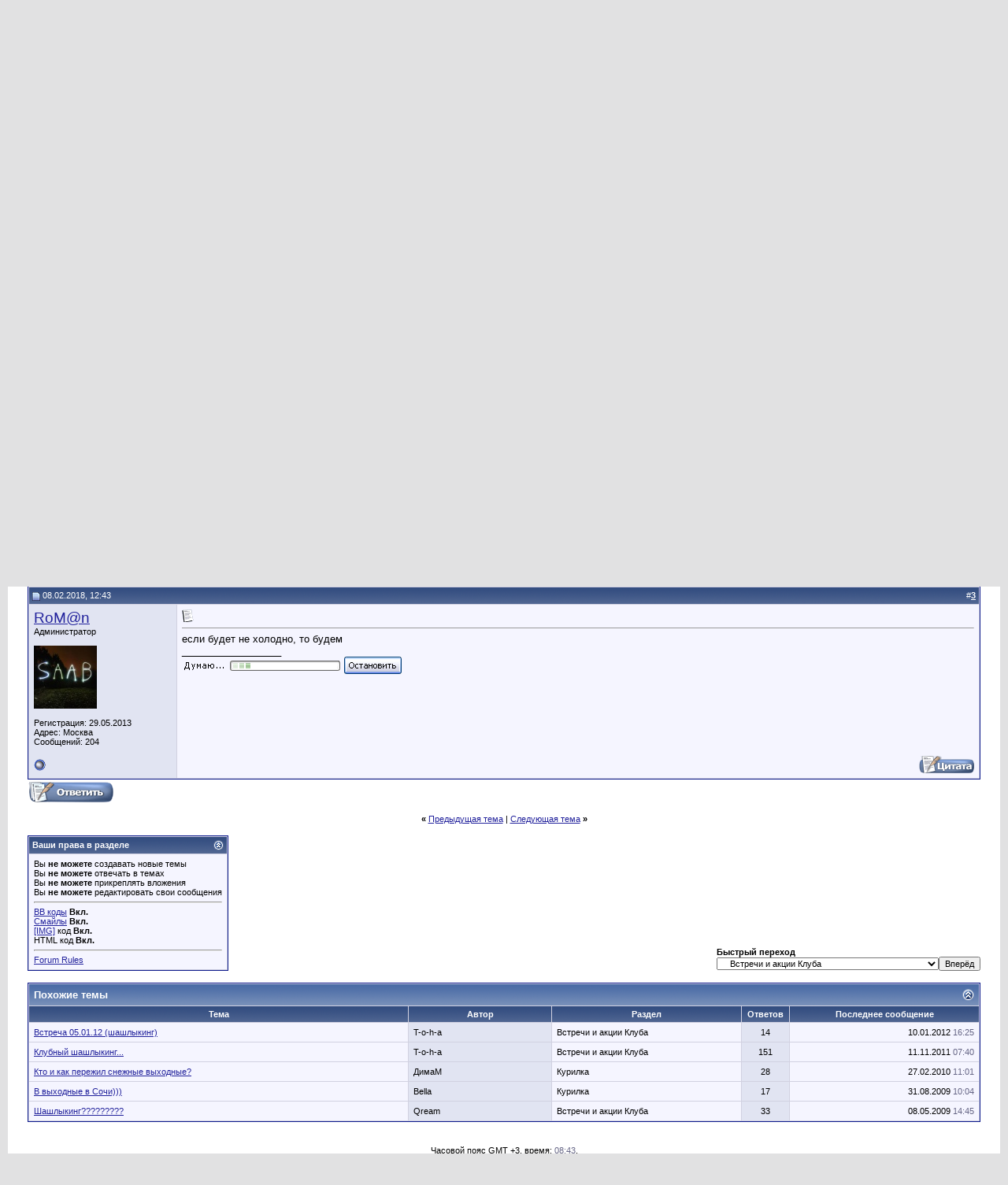

--- FILE ---
content_type: text/html; charset=windows-1251
request_url: http://saab-club.su/forum/showthread.php?s=3c12906081e81ab5e67edb7d504955ba&p=118372
body_size: 12189
content:
<!DOCTYPE html PUBLIC "-//W3C//DTD XHTML 1.0 Transitional//EN" "http://www.w3.org/TR/xhtml1/DTD/xhtml1-transitional.dtd">
<html xmlns="http://www.w3.org/1999/xhtml" dir="ltr" lang="ru">
<head>
	<meta http-equiv="Content-Type" content="text/html; charset=windows-1251" />
<meta name="generator" content="vBulletin 3.8.11" />

<meta name="keywords" content=" Шашлыкинг в выходные 10.02.2018, Saab Club, Saab-club, Saab Club Russia, Saab-club Rissia, cff, rke, cff,-rke, Сааб Клуб, Сааб-Клуб, Все о саабе, Сааб форум, информация о саабе, ТТХ сааба, ыффи, ыффб сдги, ыффи-сдги" />
<meta name="description" content=" Шашлыкинг в выходные 10.02.2018 Встречи и акции Клуба" />


<!-- CSS Stylesheet -->
<style type="text/css" id="vbulletin_css">
/**
* vBulletin 3.8.11 CSS
* Style: 'Default Style'; Style ID: 1
*/
body
{
	background: #E1E1E2;
	color: #000000;
	font: 10pt verdana, geneva, lucida, 'lucida grande', arial, helvetica, sans-serif;
	margin: 5px 10px 10px 10px;
	padding: 0px;
}
a:link, body_alink
{
	color: #22229C;
}
a:visited, body_avisited
{
	color: #22229C;
}
a:hover, a:active, body_ahover
{
	color: #FF4400;
}
.page
{
	background: #FFFFFF;
	color: #000000;
}
td, th, p, li
{
	font: 10pt verdana, geneva, lucida, 'lucida grande', arial, helvetica, sans-serif;
}
.tborder
{
	background: #D1D1E1;
	color: #000000;
	border: 1px solid #0B198C;
}
.tcat
{
	background: #869BBF url(http://saab-club.su/forum/images/gradients/gradient_tcat.gif) repeat-x top left;
	color: #FFFFFF;
	font: bold 10pt verdana, geneva, lucida, 'lucida grande', arial, helvetica, sans-serif;
}
.tcat a:link, .tcat_alink
{
	color: #ffffff;
	text-decoration: none;
}
.tcat a:visited, .tcat_avisited
{
	color: #ffffff;
	text-decoration: none;
}
.tcat a:hover, .tcat a:active, .tcat_ahover
{
	color: #FFFF66;
	text-decoration: underline;
}
.thead
{
	background: #5C7099 url(http://saab-club.su/forum/images/gradients/gradient_thead.gif) repeat-x top left;
	color: #FFFFFF;
	font: bold 11px tahoma, verdana, geneva, lucida, 'lucida grande', arial, helvetica, sans-serif;
}
.thead a:link, .thead_alink
{
	color: #FFFFFF;
}
.thead a:visited, .thead_avisited
{
	color: #FFFFFF;
}
.thead a:hover, .thead a:active, .thead_ahover
{
	color: #FFFF00;
}
.tfoot
{
	background: #3E5C92;
	color: #E0E0F6;
}
.tfoot a:link, .tfoot_alink
{
	color: #E0E0F6;
}
.tfoot a:visited, .tfoot_avisited
{
	color: #E0E0F6;
}
.tfoot a:hover, .tfoot a:active, .tfoot_ahover
{
	color: #FFFF66;
}
.alt1, .alt1Active
{
	background: #F5F5FF;
	color: #000000;
}
.alt2, .alt2Active
{
	background: #E1E4F2;
	color: #000000;
}
.inlinemod
{
	background: #FFFFCC;
	color: #000000;
}
.wysiwyg
{
	background: #F5F5FF;
	color: #000000;
	font: 10pt verdana, geneva, lucida, 'lucida grande', arial, helvetica, sans-serif;
	margin: 5px 10px 10px 10px;
	padding: 0px;
}
.wysiwyg a:link, .wysiwyg_alink
{
	color: #22229C;
}
.wysiwyg a:visited, .wysiwyg_avisited
{
	color: #22229C;
}
.wysiwyg a:hover, .wysiwyg a:active, .wysiwyg_ahover
{
	color: #FF4400;
}
textarea, .bginput
{
	font: 10pt verdana, geneva, lucida, 'lucida grande', arial, helvetica, sans-serif;
}
.bginput option, .bginput optgroup
{
	font-size: 10pt;
	font-family: verdana, geneva, lucida, 'lucida grande', arial, helvetica, sans-serif;
}
.button
{
	font: 11px verdana, geneva, lucida, 'lucida grande', arial, helvetica, sans-serif;
}
select
{
	font: 11px verdana, geneva, lucida, 'lucida grande', arial, helvetica, sans-serif;
}
option, optgroup
{
	font-size: 11px;
	font-family: verdana, geneva, lucida, 'lucida grande', arial, helvetica, sans-serif;
}
.smallfont
{
	font: 11px verdana, geneva, lucida, 'lucida grande', arial, helvetica, sans-serif;
}
.time
{
	color: #666686;
}
.navbar
{
	font: 11px verdana, geneva, lucida, 'lucida grande', arial, helvetica, sans-serif;
}
.highlight
{
	color: #FF0000;
	font-weight: bold;
}
.fjsel
{
	background: #3E5C92;
	color: #E0E0F6;
}
.fjdpth0
{
	background: #F7F7F7;
	color: #000000;
}
.panel
{
	background: #E4E7F5 url(http://saab-club.su/forum/images/gradients/gradient_panel.gif) repeat-x top left;
	color: #000000;
	padding: 10px;
	border: 2px outset;
}
.panelsurround
{
	background: #D1D4E0 url(http://saab-club.su/forum/images/gradients/gradient_panelsurround.gif) repeat-x top left;
	color: #000000;
}
legend
{
	color: #22229C;
	font: 11px tahoma, verdana, geneva, lucida, 'lucida grande', arial, helvetica, sans-serif;
}
.vbmenu_control
{
	background: #738FBF;
	color: #FFFFFF;
	font: bold 11px tahoma, verdana, geneva, lucida, 'lucida grande', arial, helvetica, sans-serif;
	padding: 3px 6px 3px 6px;
	white-space: nowrap;
}
.vbmenu_control a:link, .vbmenu_control_alink
{
	color: #FFFFFF;
	text-decoration: none;
}
.vbmenu_control a:visited, .vbmenu_control_avisited
{
	color: #FFFFFF;
	text-decoration: none;
}
.vbmenu_control a:hover, .vbmenu_control a:active, .vbmenu_control_ahover
{
	color: #FFFFFF;
	text-decoration: underline;
}
.vbmenu_popup
{
	background: #FFFFFF;
	color: #000000;
	border: 1px solid #0B198C;
}
.vbmenu_option
{
	background: #BBC7CE;
	color: #000000;
	font: 11px verdana, geneva, lucida, 'lucida grande', arial, helvetica, sans-serif;
	white-space: nowrap;
	cursor: pointer;
}
.vbmenu_option a:link, .vbmenu_option_alink
{
	color: #22229C;
	text-decoration: none;
}
.vbmenu_option a:visited, .vbmenu_option_avisited
{
	color: #22229C;
	text-decoration: none;
}
.vbmenu_option a:hover, .vbmenu_option a:active, .vbmenu_option_ahover
{
	color: #FFFFFF;
	text-decoration: none;
}
.vbmenu_hilite
{
	background: #8A949E;
	color: #FFFFFF;
	font: 11px verdana, geneva, lucida, 'lucida grande', arial, helvetica, sans-serif;
	white-space: nowrap;
	cursor: pointer;
}
.vbmenu_hilite a:link, .vbmenu_hilite_alink
{
	color: #FFFFFF;
	text-decoration: none;
}
.vbmenu_hilite a:visited, .vbmenu_hilite_avisited
{
	color: #FFFFFF;
	text-decoration: none;
}
.vbmenu_hilite a:hover, .vbmenu_hilite a:active, .vbmenu_hilite_ahover
{
	color: #FFFFFF;
	text-decoration: none;
}
/* ***** styling for 'big' usernames on postbit etc. ***** */
.bigusername { font-size: 14pt; }

/* ***** small padding on 'thead' elements ***** */
td.thead, th.thead, div.thead { padding: 4px; }

/* ***** basic styles for multi-page nav elements */
.pagenav a { text-decoration: none; }
.pagenav td { padding: 2px 4px 2px 4px; }

/* ***** de-emphasized text */
.shade, a.shade:link, a.shade:visited { color: #777777; text-decoration: none; }
a.shade:active, a.shade:hover { color: #FF4400; text-decoration: underline; }
.tcat .shade, .thead .shade, .tfoot .shade { color: #DDDDDD; }

/* ***** define margin and font-size for elements inside panels ***** */
.fieldset { margin-bottom: 6px; }
.fieldset, .fieldset td, .fieldset p, .fieldset li { font-size: 11px; }
</style>
<link rel="stylesheet" type="text/css" href="clientscript/vbulletin_important.css?v=3811" />


<!-- / CSS Stylesheet -->

<script type="text/javascript" src="clientscript/yui/yahoo-dom-event/yahoo-dom-event.js?v=3811"></script>
<script type="text/javascript" src="clientscript/yui/connection/connection-min.js?v=3811"></script>
<script type="text/javascript">
<!--
var SESSIONURL = "s=5c412cd9a530a81b9386afa3e511fdeb&";
var SECURITYTOKEN = "guest";
var IMGDIR_MISC = "http://saab-club.su/forum/images/misc";
var vb_disable_ajax = parseInt("1", 10);
// -->
</script>
<script type="text/javascript" src="clientscript/vbulletin_global.js?v=3811"></script>
<script type="text/javascript" src="clientscript/vbulletin_menu.js?v=3811"></script>


	<link rel="alternate" type="application/rss+xml" title="Форум Saab Club`а RSS Feed" href="external.php?type=RSS2" />
	
		<link rel="alternate" type="application/rss+xml" title="Форум Saab Club`а - Встречи и акции Клуба - RSS Feed" href="external.php?type=RSS2&amp;forumids=11" />
	

	<title> Шашлыкинг в выходные 10.02.2018 - Форум Saab Club`а</title>
	<script type="text/javascript" src="clientscript/vbulletin_post_loader.js?v=3811"></script>
	<style type="text/css" id="vbulletin_showthread_css">
	<!--
	
	#links div { white-space: nowrap; }
	#links img { vertical-align: middle; }
	-->
	</style>
</head>
<body onload="if (document.body.scrollIntoView &amp;&amp; (window.location.href.indexOf('#') == -1 || window.location.href.indexOf('#post') &gt; -1)) { fetch_object('currentPost').scrollIntoView(true); }">
<!-- logo -->
<!-- /logo -->
<link rel="shortcut icon" href="/favicon.ico" type="image/x-icon">
<link rel="icon" href="/favicon.ico" type="image/x-icon">


<!-- Start vBGuides Season -->

<!-- End vBGuides Season -->


    <table cellpadding="0" cellspacing="0" border="0" width="100%" align="center">
    <tr align="center">
            <td class="vbmenu_control"><a href="http://www.saab-club.su/">Главная</a></td>
            <td class="vbmenu_control"><a href="http://www.saab-club.su/forum/forum.php">Форум</a></td>
            <td class="vbmenu_control"><a href="http://www.saab-club.su/vin.php">Vin декодер</a></td> 
              <td class="vbmenu_control"><a href="http://www.saab-club.su/link.php">Ссылки</a></td>





<!-- content table -->


<br />

<!-- breadcrumb, login, pm info -->
<table class="tborder" cellpadding="6" cellspacing="1" border="0" width="100%" align="center">
<tr>
	<td class="alt1" width="100%">
		
			<table cellpadding="0" cellspacing="0" border="0">
			<tr valign="bottom">
				<td><a href="#" onclick="history.back(1); return false;"><img src="http://saab-club.su/forum/images/misc/navbits_start.gif" alt="Вернуться" border="0" /></a></td>
				<td>&nbsp;</td>
				<td width="100%"><span class="navbar"><a href="forum.php?s=5c412cd9a530a81b9386afa3e511fdeb" accesskey="1">Форум Saab Club`а</a></span> 
	<span class="navbar">&gt; <a href="forumdisplay.php?s=5c412cd9a530a81b9386afa3e511fdeb&amp;f=9">Клубная жизнь - Москва</a></span>


	<span class="navbar">&gt; <a href="forumdisplay.php?s=5c412cd9a530a81b9386afa3e511fdeb&amp;f=11">Встречи и акции Клуба</a></span>

</td>
			</tr>
			<tr>
				<td class="navbar" style="font-size:10pt; padding-top:1px" colspan="3"><a href="/forum/showthread.php?s=3c12906081e81ab5e67edb7d504955ba&amp;p=118372"><img class="inlineimg" src="http://saab-club.su/forum/images/misc/navbits_finallink_ltr.gif" alt="Перезагрузить страницу" border="0" /></a> <strong>
	 Шашлыкинг в выходные 10.02.2018

</strong></td>
			</tr>
			</table>
		
	</td>

	<td class="alt2" nowrap="nowrap" style="padding:0px">
		<!-- login form -->
		<form action="login.php?do=login" method="post" onsubmit="md5hash(vb_login_password, vb_login_md5password, vb_login_md5password_utf, 0)">
		<script type="text/javascript" src="clientscript/vbulletin_md5.js?v=3811"></script>
		<table cellpadding="0" cellspacing="3" border="0">
		<tr>
			<td class="smallfont" style="white-space: nowrap;"><label for="navbar_username">Имя</label></td>
			<td><input type="text" class="bginput" style="font-size: 11px" name="vb_login_username" id="navbar_username" size="10" accesskey="u" tabindex="101" value="Имя" onfocus="if (this.value == 'Имя') this.value = '';" /></td>
			<td class="smallfont" nowrap="nowrap"><label for="cb_cookieuser_navbar"><input type="checkbox" name="cookieuser" value="1" tabindex="103" id="cb_cookieuser_navbar" accesskey="c" />Запомнить?</label></td>
		</tr>
		<tr>
			<td class="smallfont"><label for="navbar_password">Пароль</label></td>
			<td><input type="password" class="bginput" style="font-size: 11px" name="vb_login_password" id="navbar_password" size="10" tabindex="102" /></td>
			<td><input type="submit" class="button" value="Вход" tabindex="104" title="Введите ваше имя пользователя и пароль, чтобы войти, или нажмите кнопку 'Регистрация', чтобы зарегистрироваться." accesskey="s" /></td>
		</tr>
		</table>
		<input type="hidden" name="s" value="5c412cd9a530a81b9386afa3e511fdeb" />
		<input type="hidden" name="securitytoken" value="guest" />
		<input type="hidden" name="do" value="login" />
		<input type="hidden" name="vb_login_md5password" />
		<input type="hidden" name="vb_login_md5password_utf" />
		</form>
		<!-- / login form -->
	</td>

</tr>
</table>
<!-- / breadcrumb, login, pm info -->

<!-- nav buttons bar -->
<div class="tborder" style="padding:1px; border-top-width:0px">
	<table cellpadding="0" cellspacing="0" border="0" width="100%" align="center">
	<tr align="center">
		
		
		
		<td class="vbmenu_control"><a rel="help" href="faq.php?s=5c412cd9a530a81b9386afa3e511fdeb" accesskey="5">Справка</a></td>
		
			<td class="vbmenu_control"><a id="community" href="/forum/showthread.php?p=118372&amp;nojs=1#community" rel="nofollow" accesskey="6">Community</a> <script type="text/javascript"> vbmenu_register("community"); </script></td>
		
		<td class="vbmenu_control"><a href="calendar.php?s=5c412cd9a530a81b9386afa3e511fdeb">Календарь</a></td>
		
			
				
				<td class="vbmenu_control"><a href="search.php?s=5c412cd9a530a81b9386afa3e511fdeb&amp;do=getdaily" accesskey="2">Сообщения за день</a></td>
				
				<td class="vbmenu_control"><a id="navbar_search" href="search.php?s=5c412cd9a530a81b9386afa3e511fdeb" accesskey="4" rel="nofollow">Поиск</a> </td>
			
			
		
		
		
		</tr>
	</table>
</div>
<!-- / nav buttons bar -->

<br />




	<table class="tborder" cellpadding="6" cellspacing="1" border="0" width="100%" align="center">
	<tr>
		<td class="alt1" width="100%"><strong>Встречи и акции Клуба</strong> <span class="smallfont">Предложения о встречах, обсуждение прошедших встреч. Общественные мероприятия Клуба. Предложения, организация, отзывы.</span></td>
	</tr>
	</table>
	<br />



<!-- NAVBAR POPUP MENUS -->

	
	<!-- community link menu -->
	<div class="vbmenu_popup" id="community_menu" style="display:none;margin-top:3px" align="left">
		<table cellpadding="4" cellspacing="1" border="0">
		<tr><td class="thead">Community Links</td></tr>
		
		
		
		
		
			<tr><td class="vbmenu_option"><a href="memberlist.php?s=5c412cd9a530a81b9386afa3e511fdeb">Пользователи</a></td></tr>
		
		
		</table>
	</div>
	<!-- / community link menu -->
	
	
	
	<!-- header quick search form -->
	<div class="vbmenu_popup" id="navbar_search_menu" style="display:none;margin-top:3px" align="left">
		<table cellpadding="4" cellspacing="1" border="0">
		<tr>
			<td class="thead">Поиск по форуму</td>
		</tr>
		<tr>
			<td class="vbmenu_option" title="nohilite">
				<form action="search.php?do=process" method="post">

					<input type="hidden" name="do" value="process" />
					<input type="hidden" name="quicksearch" value="1" />
					<input type="hidden" name="childforums" value="1" />
					<input type="hidden" name="exactname" value="1" />
					<input type="hidden" name="s" value="5c412cd9a530a81b9386afa3e511fdeb" />
					<input type="hidden" name="securitytoken" value="guest" />
					<div><input type="text" class="bginput" name="query" size="25" tabindex="1001" /><input type="submit" class="button" value="Вперёд" tabindex="1004" /></div>
					<div style="margin-top:6px">
						<label for="rb_nb_sp0"><input type="radio" name="showposts" value="0" id="rb_nb_sp0" tabindex="1002" checked="checked" />Отобразить темы</label>
						&nbsp;
						<label for="rb_nb_sp1"><input type="radio" name="showposts" value="1" id="rb_nb_sp1" tabindex="1003" />Отображать сообщения</label>
					</div>
				</form>
			</td>
		</tr>
		
		<tr>
			<td class="vbmenu_option"><a href="tags.php?s=5c412cd9a530a81b9386afa3e511fdeb" rel="nofollow">Поиск по метке</a></td>
		</tr>
		
		<tr>
			<td class="vbmenu_option"><a href="search.php?s=5c412cd9a530a81b9386afa3e511fdeb" accesskey="4" rel="nofollow">Расширенный поиск</a></td>
		</tr>
		
		</table>
	</div>
	<!-- / header quick search form -->
	
	
	
<!-- / NAVBAR POPUP MENUS -->

<!-- PAGENAV POPUP -->
	<div class="vbmenu_popup" id="pagenav_menu" style="display:none">
		<table cellpadding="4" cellspacing="1" border="0">
		<tr>
			<td class="thead" nowrap="nowrap">К странице...</td>
		</tr>
		<tr>
			<td class="vbmenu_option" title="nohilite">
			<form action="forum.php" method="get" onsubmit="return this.gotopage()" id="pagenav_form">
				<input type="text" class="bginput" id="pagenav_itxt" style="font-size:11px" size="4" />
				<input type="button" class="button" id="pagenav_ibtn" value="Вперёд" />
			</form>
			</td>
		</tr>
		</table>
	</div>
<!-- / PAGENAV POPUP -->














<a name="poststop" id="poststop"></a>

<!-- controls above postbits -->
<table cellpadding="0" cellspacing="0" border="0" width="100%" style="margin-bottom:3px">
<tr valign="bottom">
	
		<td class="smallfont"><a href="newreply.php?s=5c412cd9a530a81b9386afa3e511fdeb&amp;do=newreply&amp;noquote=1&amp;p=118370" rel="nofollow"><img src="http://saab-club.su/forum/images/buttons/reply.gif" alt="Ответ" border="0" /></a></td>
	
	
</tr>
</table>
<!-- / controls above postbits -->

<!-- toolbar -->
<table class="tborder" cellpadding="6" cellspacing="1" border="0" width="100%" align="center" style="border-bottom-width:0px">
<tr>
	<td class="tcat" width="100%">
		<div class="smallfont">
		
		&nbsp;
		</div>
	</td>
	<td class="vbmenu_control" id="threadtools" nowrap="nowrap">
		<a href="/forum/showthread.php?p=118372&amp;nojs=1#goto_threadtools">Опции темы</a>
		<script type="text/javascript"> vbmenu_register("threadtools"); </script>
	</td>
	
	
	
	<td class="vbmenu_control" id="displaymodes" nowrap="nowrap">
		<a href="/forum/showthread.php?p=118372&amp;nojs=1#goto_displaymodes">Опции просмотра</a>
		<script type="text/javascript"> vbmenu_register("displaymodes"); </script>
	</td>
	

	

</tr>
</table>
<!-- / toolbar -->



<!-- end content table -->

		</div>
	</div>
</div>

<!-- / close content container -->
<!-- / end content table -->





<div id="posts"><!-- post #118370 -->

	<!-- open content container -->

<div align="center">
	<div class="page" style="width:100%; text-align:left">
		<div style="padding:0px 25px 0px 25px" align="left">

	<div id="edit118370" style="padding:0px 0px 6px 0px">
	<!-- this is not the last post shown on the page -->



<table id="post118370" class="tborder" cellpadding="6" cellspacing="0" border="0" width="100%" align="center">
<tr>
	
		<td class="thead" style="font-weight:normal; border: 1px solid #D1D1E1; border-right: 0px" >
			<!-- status icon and date -->
			<a name="post118370"><img class="inlineimg" src="http://saab-club.su/forum/images/statusicon/post_old.gif" alt="Старый" border="0" /></a>
			07.02.2018, 14:06
			
			<!-- / status icon and date -->
		</td>
		<td class="thead" style="font-weight:normal; border: 1px solid #D1D1E1; border-left: 0px" align="right">
			&nbsp;
			#<a href="showpost.php?s=5c412cd9a530a81b9386afa3e511fdeb&amp;p=118370&amp;postcount=1" target="new" rel="nofollow" id="postcount118370" name="1"><strong>1</strong></a>
			
		</td>
	
</tr>
<tr valign="top">
	<td class="alt2" width="175" style="border: 1px solid #D1D1E1; border-top: 0px; border-bottom: 0px">

			<div id="postmenu_118370">
				
				<a class="bigusername" href="member.php?s=5c412cd9a530a81b9386afa3e511fdeb&amp;u=871">T-o-h-a</a>
				<script type="text/javascript"> vbmenu_register("postmenu_118370", true); </script>
				
			</div>

			<div class="smallfont">Administrator</div>
			
			

			
				<div class="smallfont">
					&nbsp;<br /><a href="member.php?s=5c412cd9a530a81b9386afa3e511fdeb&amp;u=871"><img src="image.php?s=5c412cd9a530a81b9386afa3e511fdeb&amp;u=871&amp;dateline=1262872737" width="100" height="99" alt="Аватар для T-o-h-a" border="0" /></a>
				</div>
			

			<div class="smallfont">
				&nbsp;<br />
				<div>Регистрация: 07.01.2010</div>
				<div>Адрес: Москва, СЗАО</div>
				
				<div>
					Сообщений: 4,167
				</div>
				
				
				
				
				<div>    </div>
			</div>

	</td>
	
	<td class="alt1" id="td_post_118370" style="border-right: 1px solid #D1D1E1">
	
		
		
			<!-- icon and title -->
			<div class="smallfont">
				<img class="inlineimg" src="http://saab-club.su/forum/images/icons/icon4.gif" alt="Exclamation" border="0" />
				<strong>Шашлыкинг в выходные 10.02.2018</strong>
			</div>
			<hr size="1" style="color:#D1D1E1; background-color:#D1D1E1" />
			<!-- / icon and title -->
		

		<!-- message -->
		<div id="post_message_118370">
			
			Всем привет, давайте устроим первую встречу в этом году, за одно и обсудим план мероприятий, на Юбилейный день рождения клуба (10 лет).<br />
<br />
Место проведения Серебренный Бор (наше обычное место, "Зона Барбекю"), время: 15-00
		</div>
		<!-- / message -->

		

		
		

		
		<!-- sig -->
			<div>
				__________________<br />
				<a href="http://forum-lines.ru/" target="_blank"><img src="http://forum-lines.ru/rez/ab284474.gif" border="0" alt="" /></a>
			</div>
		<!-- / sig -->
		

		

		

	</td>
</tr>
<tr>
	<td class="alt2" style="border: 1px solid #D1D1E1; border-top: 0px">
		<img class="inlineimg" src="http://saab-club.su/forum/images/statusicon/user_offline.gif" alt="T-o-h-a вне форума" border="0" />


		
		
		
		
		&nbsp;
	</td>
	
	<td class="alt1" align="right" style="border: 1px solid #D1D1E1; border-left: 0px; border-top: 0px">
	
		<!-- controls -->
		
		
		
			<a href="newreply.php?s=5c412cd9a530a81b9386afa3e511fdeb&amp;do=newreply&amp;p=118370" rel="nofollow"><img src="http://saab-club.su/forum/images/buttons/quote.gif" alt="Ответить с цитированием" border="0" /></a>
		
		
		
		
		
		
		
			
		
		
		<!-- / controls -->
	</td>
</tr>
</table>


 
<!-- post 118370 popup menu -->
<div class="vbmenu_popup" id="postmenu_118370_menu" style="display:none">
	<table cellpadding="4" cellspacing="1" border="0">
	<tr>
		<td class="thead">T-o-h-a</td>
	</tr>
	
		<tr><td class="vbmenu_option"><a href="member.php?s=5c412cd9a530a81b9386afa3e511fdeb&amp;u=871">Посмотреть профиль</a></td></tr>
	
	
		<tr><td class="vbmenu_option"><a href="private.php?s=5c412cd9a530a81b9386afa3e511fdeb&amp;do=newpm&amp;u=871" rel="nofollow">Отправить личное сообщение для T-o-h-a</a></td></tr>
	
	
	
	
		<tr><td class="vbmenu_option"><a href="search.php?s=5c412cd9a530a81b9386afa3e511fdeb&amp;do=finduser&amp;u=871" rel="nofollow">Найти ещё сообщения от T-o-h-a</a></td></tr>
	
	
	
	</table>
</div>
<!-- / post 118370 popup menu -->



	</div>
	
		</div>
	</div>
</div>

<!-- / close content container -->

<!-- / post #118370 --><!-- post #118371 -->

	<!-- open content container -->

<div align="center">
	<div class="page" style="width:100%; text-align:left">
		<div style="padding:0px 25px 0px 25px" align="left">

	<div id="edit118371" style="padding:0px 0px 6px 0px">
	<!-- this is not the last post shown on the page -->



<table id="post118371" class="tborder" cellpadding="6" cellspacing="0" border="0" width="100%" align="center">
<tr>
	
		<td class="thead" style="font-weight:normal; border: 1px solid #D1D1E1; border-right: 0px" >
			<!-- status icon and date -->
			<a name="post118371"><img class="inlineimg" src="http://saab-club.su/forum/images/statusicon/post_old.gif" alt="Старый" border="0" /></a>
			07.02.2018, 16:22
			
			<!-- / status icon and date -->
		</td>
		<td class="thead" style="font-weight:normal; border: 1px solid #D1D1E1; border-left: 0px" align="right">
			&nbsp;
			#<a href="showpost.php?s=5c412cd9a530a81b9386afa3e511fdeb&amp;p=118371&amp;postcount=2" target="new" rel="nofollow" id="postcount118371" name="2"><strong>2</strong></a>
			
		</td>
	
</tr>
<tr valign="top">
	<td class="alt2" width="175" style="border: 1px solid #D1D1E1; border-top: 0px; border-bottom: 0px">

			<div id="postmenu_118371">
				
				<a class="bigusername" href="member.php?s=5c412cd9a530a81b9386afa3e511fdeb&amp;u=1885">Recaro</a>
				<script type="text/javascript"> vbmenu_register("postmenu_118371", true); </script>
				
			</div>

			<div class="smallfont">Administrator</div>
			
			

			
				<div class="smallfont">
					&nbsp;<br /><a href="member.php?s=5c412cd9a530a81b9386afa3e511fdeb&amp;u=1885"><img src="image.php?s=5c412cd9a530a81b9386afa3e511fdeb&amp;u=1885&amp;dateline=1379881463" width="100" height="75" alt="Аватар для Recaro" border="0" /></a>
				</div>
			

			<div class="smallfont">
				&nbsp;<br />
				<div>Регистрация: 03.07.2011</div>
				<div>Адрес: Москва, сзао</div>
				
				<div>
					Сообщений: 1,386
				</div>
				
				
				
				
				<div>    </div>
			</div>

	</td>
	
	<td class="alt1" id="td_post_118371" style="border-right: 1px solid #D1D1E1">
	
		
		
			<!-- icon and title -->
			<div class="smallfont">
				<img class="inlineimg" src="http://saab-club.su/forum/images/icons/icon1.gif" alt="По умолчанию" border="0" />
				
			</div>
			<hr size="1" style="color:#D1D1E1; background-color:#D1D1E1" />
			<!-- / icon and title -->
		

		<!-- message -->
		<div id="post_message_118371">
			
			Давайте.
		</div>
		<!-- / message -->

		

		
		

		

		

		

	</td>
</tr>
<tr>
	<td class="alt2" style="border: 1px solid #D1D1E1; border-top: 0px">
		<img class="inlineimg" src="http://saab-club.su/forum/images/statusicon/user_offline.gif" alt="Recaro вне форума" border="0" />


		
		
		
		
		&nbsp;
	</td>
	
	<td class="alt1" align="right" style="border: 1px solid #D1D1E1; border-left: 0px; border-top: 0px">
	
		<!-- controls -->
		
		
		
			<a href="newreply.php?s=5c412cd9a530a81b9386afa3e511fdeb&amp;do=newreply&amp;p=118371" rel="nofollow"><img src="http://saab-club.su/forum/images/buttons/quote.gif" alt="Ответить с цитированием" border="0" /></a>
		
		
		
		
		
		
		
			
		
		
		<!-- / controls -->
	</td>
</tr>
</table>


 
<!-- post 118371 popup menu -->
<div class="vbmenu_popup" id="postmenu_118371_menu" style="display:none">
	<table cellpadding="4" cellspacing="1" border="0">
	<tr>
		<td class="thead">Recaro</td>
	</tr>
	
		<tr><td class="vbmenu_option"><a href="member.php?s=5c412cd9a530a81b9386afa3e511fdeb&amp;u=1885">Посмотреть профиль</a></td></tr>
	
	
		<tr><td class="vbmenu_option"><a href="private.php?s=5c412cd9a530a81b9386afa3e511fdeb&amp;do=newpm&amp;u=1885" rel="nofollow">Отправить личное сообщение для Recaro</a></td></tr>
	
	
	
		<tr><td class="vbmenu_option"><a href="http://macroshift.ru/">Посетить домашнюю страницу Recaro</a></td></tr>
	
	
		<tr><td class="vbmenu_option"><a href="search.php?s=5c412cd9a530a81b9386afa3e511fdeb&amp;do=finduser&amp;u=1885" rel="nofollow">Найти ещё сообщения от Recaro</a></td></tr>
	
	
	
	</table>
</div>
<!-- / post 118371 popup menu -->



	</div>
	
		</div>
	</div>
</div>

<!-- / close content container -->

<!-- / post #118371 --><!-- post #118372 -->

	<!-- open content container -->

<div align="center">
	<div class="page" style="width:100%; text-align:left">
		<div style="padding:0px 25px 0px 25px" align="left">

	<div id="edit118372" style="padding:0px 0px 6px 0px">
	



<table id="post118372" class="tborder" cellpadding="6" cellspacing="0" border="0" width="100%" align="center">
<tr>
	
		<td class="thead" style="font-weight:normal; border: 1px solid #D1D1E1; border-right: 0px"  id="currentPost">
			<!-- status icon and date -->
			<a name="post118372"><img class="inlineimg" src="http://saab-club.su/forum/images/statusicon/post_old.gif" alt="Старый" border="0" /></a>
			08.02.2018, 12:43
			
			<!-- / status icon and date -->
		</td>
		<td class="thead" style="font-weight:normal; border: 1px solid #D1D1E1; border-left: 0px" align="right">
			&nbsp;
			#<a href="showpost.php?s=5c412cd9a530a81b9386afa3e511fdeb&amp;p=118372&amp;postcount=3" target="new" rel="nofollow" id="postcount118372" name="3"><strong>3</strong></a>
			
		</td>
	
</tr>
<tr valign="top">
	<td class="alt2" width="175" style="border: 1px solid #D1D1E1; border-top: 0px; border-bottom: 0px">

			<div id="postmenu_118372">
				
				<a class="bigusername" href="member.php?s=5c412cd9a530a81b9386afa3e511fdeb&amp;u=3625">RoM@n</a>
				<script type="text/javascript"> vbmenu_register("postmenu_118372", true); </script>
				
			</div>

			<div class="smallfont">Администратор</div>
			
			

			
				<div class="smallfont">
					&nbsp;<br /><a href="member.php?s=5c412cd9a530a81b9386afa3e511fdeb&amp;u=3625"><img src="image.php?s=5c412cd9a530a81b9386afa3e511fdeb&amp;u=3625&amp;dateline=1490862458" width="80" height="80" alt="Аватар для RoM@n" border="0" /></a>
				</div>
			

			<div class="smallfont">
				&nbsp;<br />
				<div>Регистрация: 29.05.2013</div>
				<div>Адрес: Москва</div>
				
				<div>
					Сообщений: 204
				</div>
				
				
				
				
				<div>    </div>
			</div>

	</td>
	
	<td class="alt1" id="td_post_118372" style="border-right: 1px solid #D1D1E1">
	
		
		
			<!-- icon and title -->
			<div class="smallfont">
				<img class="inlineimg" src="http://saab-club.su/forum/images/icons/icon1.gif" alt="По умолчанию" border="0" />
				
			</div>
			<hr size="1" style="color:#D1D1E1; background-color:#D1D1E1" />
			<!-- / icon and title -->
		

		<!-- message -->
		<div id="post_message_118372">
			
			если будет не холодно, то будем
		</div>
		<!-- / message -->

		

		
		

		
		<!-- sig -->
			<div>
				__________________<br />
				<img src="image.php?s=5c412cd9a530a81b9386afa3e511fdeb&amp;u=3625&amp;type=sigpic&amp;dateline=1433282725" alt="" border="0" />
			</div>
		<!-- / sig -->
		

		

		

	</td>
</tr>
<tr>
	<td class="alt2" style="border: 1px solid #D1D1E1; border-top: 0px">
		<img class="inlineimg" src="http://saab-club.su/forum/images/statusicon/user_offline.gif" alt="RoM@n вне форума" border="0" />


		
		
		
		
		&nbsp;
	</td>
	
	<td class="alt1" align="right" style="border: 1px solid #D1D1E1; border-left: 0px; border-top: 0px">
	
		<!-- controls -->
		
		
		
			<a href="newreply.php?s=5c412cd9a530a81b9386afa3e511fdeb&amp;do=newreply&amp;p=118372" rel="nofollow"><img src="http://saab-club.su/forum/images/buttons/quote.gif" alt="Ответить с цитированием" border="0" /></a>
		
		
		
		
		
		
		
			
		
		
		<!-- / controls -->
	</td>
</tr>
</table>


 
<!-- post 118372 popup menu -->
<div class="vbmenu_popup" id="postmenu_118372_menu" style="display:none">
	<table cellpadding="4" cellspacing="1" border="0">
	<tr>
		<td class="thead">RoM@n</td>
	</tr>
	
		<tr><td class="vbmenu_option"><a href="member.php?s=5c412cd9a530a81b9386afa3e511fdeb&amp;u=3625">Посмотреть профиль</a></td></tr>
	
	
		<tr><td class="vbmenu_option"><a href="private.php?s=5c412cd9a530a81b9386afa3e511fdeb&amp;do=newpm&amp;u=3625" rel="nofollow">Отправить личное сообщение для RoM@n</a></td></tr>
	
	
	
		<tr><td class="vbmenu_option"><a href="http://macroshift.ru/">Посетить домашнюю страницу RoM@n</a></td></tr>
	
	
		<tr><td class="vbmenu_option"><a href="search.php?s=5c412cd9a530a81b9386afa3e511fdeb&amp;do=finduser&amp;u=3625" rel="nofollow">Найти ещё сообщения от RoM@n</a></td></tr>
	
	
	
	</table>
</div>
<!-- / post 118372 popup menu -->



	</div>
	
		</div>
	</div>
</div>

<!-- / close content container -->

<!-- / post #118372 --><div id="lastpost"></div></div>

<!-- start content table -->
<!-- open content container -->

<div align="center">
	<div class="page" style="width:100%; text-align:left">
		<div style="padding:0px 25px 0px 25px" align="left">

<!-- / start content table -->

<!-- controls below postbits -->
<table cellpadding="0" cellspacing="0" border="0" width="100%" style="margin-top:-3px">
<tr valign="top">
	
		<td class="smallfont"><a href="newreply.php?s=5c412cd9a530a81b9386afa3e511fdeb&amp;do=newreply&amp;noquote=1&amp;p=118372" rel="nofollow"><img src="http://saab-club.su/forum/images/buttons/reply.gif" alt="Ответ" border="0" /></a></td>
	
	
</tr>
</table>
<!-- / controls below postbits -->










<!-- lightbox scripts -->
	<script type="text/javascript" src="clientscript/vbulletin_lightbox.js?v=3811"></script>
	<script type="text/javascript">
	<!--
	vBulletin.register_control("vB_Lightbox_Container", "posts", 1);
	//-->
	</script>
<!-- / lightbox scripts -->










<!-- next / previous links -->
	<br />
	<div class="smallfont" align="center">
		<strong>&laquo;</strong>
			<a href="showthread.php?s=5c412cd9a530a81b9386afa3e511fdeb&amp;t=8784&amp;goto=nextoldest" rel="nofollow">Предыдущая тема</a>
			|
			<a href="showthread.php?s=5c412cd9a530a81b9386afa3e511fdeb&amp;t=8784&amp;goto=nextnewest" rel="nofollow">Следующая тема</a>
		<strong>&raquo;</strong>
	</div>
<!-- / next / previous links -->







<!-- popup menu contents -->
<br />

<!-- thread tools menu -->
<div class="vbmenu_popup" id="threadtools_menu" style="display:none">
<form action="postings.php?t=8784&amp;pollid=" method="post" name="threadadminform">
	<table cellpadding="4" cellspacing="1" border="0">
	<tr>
		<td class="thead">Опции темы<a name="goto_threadtools"></a></td>
	</tr>
	<tr>
		<td class="vbmenu_option"><img class="inlineimg" src="http://saab-club.su/forum/images/buttons/printer.gif" alt="Версия для печати" /> <a href="printthread.php?s=5c412cd9a530a81b9386afa3e511fdeb&amp;t=8784" accesskey="3" rel="nofollow">Версия для печати</a></td>
	</tr>
	
	<tr>
		<td class="vbmenu_option"><img class="inlineimg" src="http://saab-club.su/forum/images/buttons/sendtofriend.gif" alt="Отправить по электронной почте" /> <a href="sendmessage.php?s=5c412cd9a530a81b9386afa3e511fdeb&amp;do=sendtofriend&amp;t=8784" rel="nofollow">Отправить по электронной почте</a></td>
	</tr>
	
	
	
	
	</table>
</form>
</div>
<!-- / thread tools menu -->

<!-- **************************************************** -->

<!-- thread display mode menu -->
<div class="vbmenu_popup" id="displaymodes_menu" style="display:none">
	<table cellpadding="4" cellspacing="1" border="0">
	<tr>
		<td class="thead">Опции просмотра<a name="goto_displaymodes"></a></td>
	</tr>
	<tr>
	
		<td class="vbmenu_option" title="nohilite"><img class="inlineimg" src="http://saab-club.su/forum/images/buttons/mode_linear.gif" alt="Линейный вид" /> <strong>Линейный вид</strong></td>
	
	</tr>
	<tr>
	
		<td class="vbmenu_option"><img class="inlineimg" src="http://saab-club.su/forum/images/buttons/mode_hybrid.gif" alt="Комбинированный вид" /> <a href="showthread.php?s=5c412cd9a530a81b9386afa3e511fdeb&amp;mode=hybrid&amp;t=8784">Комбинированный вид</a></td>
	
	</tr>
	<tr>
	
		<td class="vbmenu_option"><img class="inlineimg" src="http://saab-club.su/forum/images/buttons/mode_threaded.gif" alt="Древовидный вид" /> <a href="showthread.php?s=5c412cd9a530a81b9386afa3e511fdeb&amp;p=118370&amp;mode=threaded#post118370">Древовидный вид</a></td>
	
	</tr>
	</table>
</div>
<!-- / thread display mode menu -->

<!-- **************************************************** -->



<!-- **************************************************** -->



<!-- / popup menu contents -->


<!-- forum rules and admin links -->
<table cellpadding="0" cellspacing="0" border="0" width="100%" align="center">
<tr valign="bottom">
	<td width="100%" valign="top">
		<table class="tborder" cellpadding="6" cellspacing="1" border="0" width="210">
<thead>
<tr>
	<td class="thead">
		<a style="float:right" href="#top" onclick="return toggle_collapse('forumrules')"><img id="collapseimg_forumrules" src="http://saab-club.su/forum/images/buttons/collapse_thead.gif" alt="" border="0" /></a>
		Ваши права в разделе
	</td>
</tr>
</thead>
<tbody id="collapseobj_forumrules" style="">
<tr>
	<td class="alt1" nowrap="nowrap"><div class="smallfont">
		
		<div>Вы <strong>не можете</strong> создавать новые темы</div>
		<div>Вы <strong>не можете</strong> отвечать в темах</div>
		<div>Вы <strong>не можете</strong> прикреплять вложения</div>
		<div>Вы <strong>не можете</strong> редактировать свои сообщения</div>
		<hr />
		
		<div><a href="misc.php?s=5c412cd9a530a81b9386afa3e511fdeb&amp;do=bbcode" target="_blank">BB коды</a> <strong>Вкл.</strong></div>
		<div><a href="misc.php?s=5c412cd9a530a81b9386afa3e511fdeb&amp;do=showsmilies" target="_blank">Смайлы</a> <strong>Вкл.</strong></div>
		<div><a href="misc.php?s=5c412cd9a530a81b9386afa3e511fdeb&amp;do=bbcode#imgcode" target="_blank">[IMG]</a> код <strong>Вкл.</strong></div>
		<div>HTML код <strong>Вкл.</strong></div>
		<hr />
		<div><a href="misc.php?s=5c412cd9a530a81b9386afa3e511fdeb&amp;do=showrules" target="_blank">Forum Rules</a></div>
	</div></td>
</tr>
</tbody>
</table>
	</td>
	<td class="smallfont" align="right">
		<table cellpadding="0" cellspacing="0" border="0">
		
		<tr>
			<td>
			<div class="smallfont" style="text-align:left; white-space:nowrap">
	<form action="forumdisplay.php" method="get">
	<input type="hidden" name="s" value="5c412cd9a530a81b9386afa3e511fdeb" />
	<input type="hidden" name="daysprune" value="" />
	<strong>Быстрый переход</strong><br />
	<select name="f" onchange="this.form.submit();">
		<optgroup label="Навигация по форуму">
			<option value="cp" >Мой кабинет</option>
			<option value="pm" >Личные сообщения</option>
			<option value="subs" >Подписки</option>
			<option value="wol" >Кто на форуме</option>
			<option value="search" >Поиск по форуму</option>
			<option value="home" >Главная страница форума</option>
		</optgroup>
		
		<optgroup label="Разделы">
		<option value="1" class="fjdpth0" > Новости, правила, инструкции</option>
<option value="2" class="fjdpth1" >&nbsp; &nbsp;  Новости портала и вопросы работы форума</option>
<option value="3" class="fjdpth1" >&nbsp; &nbsp;  Новости</option>
<option value="4" class="fjdpth0" > Гараж</option>
<option value="5" class="fjdpth1" >&nbsp; &nbsp;  Курилка</option>
<option value="6" class="fjdpth1" >&nbsp; &nbsp;  Поздравлялка/Благодарилка</option>
<option value="7" class="fjdpth1" >&nbsp; &nbsp;  Приветствуем новичков</option>
<option value="38" class="fjdpth1" >&nbsp; &nbsp;  Другие марки</option>
<option value="8" class="fjdpth1" >&nbsp; &nbsp;  Гостевой форум</option>
<option value="9" class="fjdpth0" > Клубная жизнь - Москва</option>
<option value="10" class="fjdpth1" >&nbsp; &nbsp;  Тусовка</option>
<option value="11" class="fjsel" selected="selected">&nbsp; &nbsp;  Встречи и акции Клуба</option>
<option value="12" class="fjdpth1" >&nbsp; &nbsp;  Клубная символика</option>
<option value="40" class="fjdpth0" > Другие регионы и страны</option>
<option value="13" class="fjdpth1" >&nbsp; &nbsp;  Питер  и ленинградская область [78, 98, 47]</option>
<option value="53" class="fjdpth1" >&nbsp; &nbsp;  Мурманск и мурманская область [51]</option>
<option value="66" class="fjdpth1" >&nbsp; &nbsp;  Крым [82] и Севастополь [92]</option>
<option value="59" class="fjdpth1" >&nbsp; &nbsp;  Беларусь</option>
<option value="54" class="fjdpth1" >&nbsp; &nbsp;  Украина</option>
<option value="14" class="fjdpth0" > Технический раздел</option>
<option value="15" class="fjdpth1" >&nbsp; &nbsp;  99/900 OG</option>
<option value="16" class="fjdpth1" >&nbsp; &nbsp;  900/9-3</option>
<option value="17" class="fjdpth1" >&nbsp; &nbsp;  9000</option>
<option value="18" class="fjdpth1" >&nbsp; &nbsp;  9-3 SS</option>
<option value="19" class="fjdpth1" >&nbsp; &nbsp;  9-5</option>
<option value="39" class="fjdpth1" >&nbsp; &nbsp;  9-7</option>
<option value="21" class="fjdpth1" >&nbsp; &nbsp;  Тюнинг Saab</option>
<option value="22" class="fjdpth1" >&nbsp; &nbsp;  Автозвук</option>
<option value="20" class="fjdpth1" >&nbsp; &nbsp;  Обмен опытом. Общие технические вопросы.</option>
<option value="35" class="fjdpth1" >&nbsp; &nbsp;  Выбор SAAB</option>
<option value="23" class="fjdpth0" > Мир за окном</option>
<option value="25" class="fjdpth1" >&nbsp; &nbsp;  Автострахование</option>
<option value="26" class="fjdpth1" >&nbsp; &nbsp;  Правовая помощь</option>
<option value="27" class="fjdpth1" >&nbsp; &nbsp;  Путешествия, дороги, маршруты</option>
<option value="28" class="fjdpth1" >&nbsp; &nbsp;  Спорт</option>
<option value="43" class="fjdpth0" > Объявления</option>
<option value="24" class="fjdpth1" >&nbsp; &nbsp;  Автосервисы и Автомагазины</option>
<option value="68" class="fjdpth1" >&nbsp; &nbsp;  Разборки</option>
<option value="42" class="fjdpth1" >&nbsp; &nbsp;  Скидки и дисконт!!!</option>
<option value="60" class="fjdpth1" >&nbsp; &nbsp;  Частные предложения</option>
<option value="44" class="fjdpth2" >&nbsp; &nbsp; &nbsp; &nbsp;  Правила и инструкции</option>
<option value="45" class="fjdpth2" >&nbsp; &nbsp; &nbsp; &nbsp;  Автомобили</option>
<option value="47" class="fjdpth2" >&nbsp; &nbsp; &nbsp; &nbsp;  Запчасти</option>
<option value="48" class="fjdpth2" >&nbsp; &nbsp; &nbsp; &nbsp;  Шины и диски</option>
<option value="49" class="fjdpth2" >&nbsp; &nbsp; &nbsp; &nbsp;  Отдам\приму в дар...</option>
<option value="50" class="fjdpth2" >&nbsp; &nbsp; &nbsp; &nbsp;  Барахолка</option>
<option value="51" class="fjdpth2" >&nbsp; &nbsp; &nbsp; &nbsp;  Прочие предложения</option>

		</optgroup>
		
	</select><input type="submit" class="button" value="Вперёд"  />
	</form>
</div>
			</td>
		</tr>
		</table>
	</td>
</tr>
</table>
<!-- /forum rules and admin links -->

<br />

<table class="tborder" cellpadding="6" cellspacing="1" border="0" width="100%" align="center">
<thead>
	<tr>
		<td class="tcat" width="100%" colspan="5">
			<a style="float:right" href="#top" onclick="return toggle_collapse('similarthreads')"><img id="collapseimg_similarthreads" src="http://saab-club.su/forum/images/buttons/collapse_tcat.gif" alt="" border="0" /></a>
			Похожие темы<a name="similarthreads"></a>
		</td>
	</tr>
</thead>
<tbody id="collapseobj_similarthreads" style="">
<tr class="thead" align="center">
	<td class="thead" width="40%">Тема</td>
	<td class="thead" width="15%" nowrap="nowrap">Автор</td>
	<td class="thead" width="20%">Раздел</td>
	<td class="thead" width="5%">Ответов</td>
	<td class="thead" width="20%">Последнее сообщение</td>
</tr>
<tr>
	<td class="alt1" align="left">
		
		<span class="smallfont"> <a href="showthread.php?s=5c412cd9a530a81b9386afa3e511fdeb&amp;t=4398" title="На предыдущей встрече, мы договорились на 5-ое января... 
План мероприятия следующий 
Собираемся в &quot;Серебренном бору&quot; и квасим)))) 
Будет раздача...">Встреча 05.01.12 (шашлыкинг)</a></span>
	</td>
	<td class="alt2" nowrap="nowrap"><span class="smallfont">T-o-h-a</span></td>
	<td class="alt1" nowrap="nowrap"><span class="smallfont">Встречи и акции Клуба</span></td>
	<td class="alt2" align="center"><span class="smallfont">14</span></td>
	<td class="alt1" align="right"><span class="smallfont">10.01.2012 <span class="time">16:25</span></span></td>
</tr>
<tr>
	<td class="alt1" align="left">
		
		<span class="smallfont"> <a href="showthread.php?s=5c412cd9a530a81b9386afa3e511fdeb&amp;t=3828" title="Появилась сегодня идея... 
Пойти на шашлыки, побухать, отдохнуть... 
Можно как в Москве так и в МО... 
 
У кого какие идеи?">Клубный шашлыкинг...</a></span>
	</td>
	<td class="alt2" nowrap="nowrap"><span class="smallfont">T-o-h-a</span></td>
	<td class="alt1" nowrap="nowrap"><span class="smallfont">Встречи и акции Клуба</span></td>
	<td class="alt2" align="center"><span class="smallfont">151</span></td>
	<td class="alt1" align="right"><span class="smallfont">11.11.2011 <span class="time">07:40</span></span></td>
</tr>
<tr>
	<td class="alt1" align="left">
		
		<span class="smallfont"> <a href="showthread.php?s=5c412cd9a530a81b9386afa3e511fdeb&amp;t=1970" title="Я тут проехался по Москве в 04.30., пока её ещё не чистили, ехал быстро, юбкой работал вместо грейдера, итог таков- Кайен, который хотел поехать за...">Кто и как пережил снежные выходные?</a></span>
	</td>
	<td class="alt2" nowrap="nowrap"><span class="smallfont">ДимаМ</span></td>
	<td class="alt1" nowrap="nowrap"><span class="smallfont">Курилка</span></td>
	<td class="alt2" align="center"><span class="smallfont">28</span></td>
	<td class="alt1" align="right"><span class="smallfont">27.02.2010 <span class="time">11:01</span></span></td>
</tr>
<tr>
	<td class="alt1" align="left">
		
		<span class="smallfont"> <a href="showthread.php?s=5c412cd9a530a81b9386afa3e511fdeb&amp;t=1326" title="15 августа, мы с моим мужем (Сергеичем) :crazy_pilot:, отправляемся в отпуск, как патриоты, ни куда бы то не было, а в Сочи).:playboy:Там проведем...">В выходные в Сочи)))</a></span>
	</td>
	<td class="alt2" nowrap="nowrap"><span class="smallfont">Bella</span></td>
	<td class="alt1" nowrap="nowrap"><span class="smallfont">Курилка</span></td>
	<td class="alt2" align="center"><span class="smallfont">17</span></td>
	<td class="alt1" align="right"><span class="smallfont">31.08.2009 <span class="time">10:04</span></span></td>
</tr>
<tr>
	<td class="alt1" align="left">
		
		<span class="smallfont"> <a href="showthread.php?s=5c412cd9a530a81b9386afa3e511fdeb&amp;t=929" title="может встречу замутим с шашлыками в выходные и в лесу ???">Шашлыкинг?????????</a></span>
	</td>
	<td class="alt2" nowrap="nowrap"><span class="smallfont">Qream</span></td>
	<td class="alt1" nowrap="nowrap"><span class="smallfont">Встречи и акции Клуба</span></td>
	<td class="alt2" align="center"><span class="smallfont">33</span></td>
	<td class="alt1" align="right"><span class="smallfont">08.05.2009 <span class="time">14:45</span></span></td>
</tr>

</tbody>
</table>

<br />



<br />
<div class="smallfont" align="center">Часовой пояс GMT +3, время: <span class="time">08:43</span>.</div>
<br />


		</div>
	</div>
</div>

<!-- / close content container -->
<!-- /content area table -->

<form action="forum.php" method="get" style="clear:left">

<table cellpadding="6" cellspacing="0" border="0" width="100%" class="page" align="center">
<tr>
	
	
		<td class="tfoot">
			<select name="langid" onchange="switch_id(this, 'lang')">
				<optgroup label="Выбор языка">
					<option value="1" class="" >-- English (US)</option>
<option value="2" class="" selected="selected">-- Russian (RU)</option>

				</optgroup>
			</select>
		</td>
	
	<td class="tfoot" align="right" width="100%">
		<div class="smallfont">
			<strong>
				<a href="sendmessage.php?s=5c412cd9a530a81b9386afa3e511fdeb" rel="nofollow" accesskey="9">Обратная связь</a> -
				<a href="http://saab-club.su">Saab-Club</a> -
				
				
				<a href="archive/index.php">Архив</a> -
				
				
				
				<a href="#top" onclick="self.scrollTo(0, 0); return false;">Вверх</a>
			</strong>
		</div>
	</td>
</tr>
</table>

<br />

<div align="center">
	<div class="smallfont" align="center">
	<!-- Do not remove this copyright notice -->
	Работает на vBulletin&reg; версия 3.8.11.<br />Copyright &copy;2000 - 2026, Jelsoft Enterprises Ltd.<br />Перевод: <a href="http://www.zcarot.com/" target="_blank">zCarot</a>
	<!-- Do not remove this copyright notice -->
	</div>

	<div class="smallfont" align="center">
	<!-- Do not remove cronimage or your scheduled tasks will cease to function -->
	
	<!-- Do not remove cronimage or your scheduled tasks will cease to function -->

	"created by ska_69 © 2008" "powered by <A href="mailto:r.h.mail@ya.ru"> RoM@n © 2026
	</div>
</div>

</form>




<script type="text/javascript">
<!--
	// Main vBulletin Javascript Initialization
	vBulletin_init();
//-->
</script>

<!-- temp -->
<div style="display:none">
	<!-- thread rate -->
	
		
	
	<!-- / thread rate -->
</div>

</body>
</html>